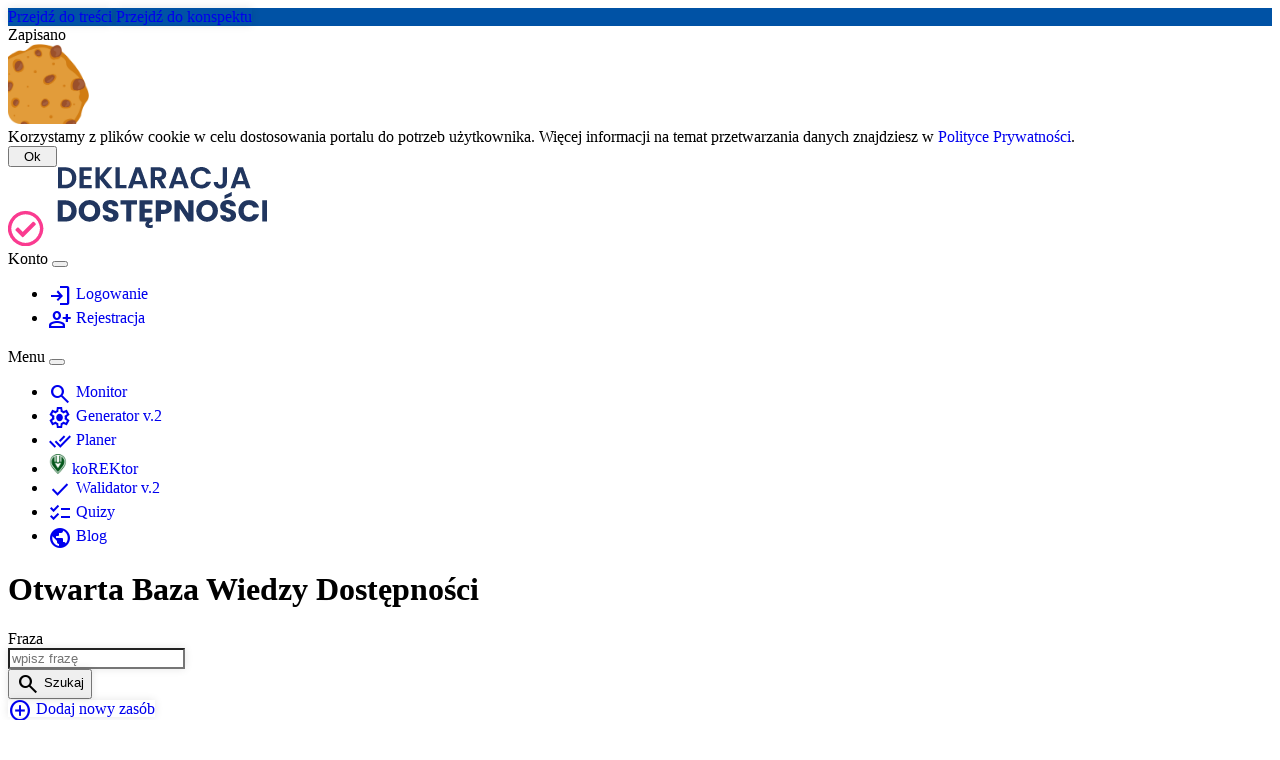

--- FILE ---
content_type: text/html; charset=UTF-8
request_url: https://deklaracja-dostepnosci.info/obw?tags%5Bedukacja%5D=7&tags%5Bdokumenty%5D=16&tags%5Bgov%5D=21&tags%5Bmultimedia%5D=8
body_size: 8625
content:
<!doctype html>
<html lang="pl" class="h-100">
    <head>
        <meta charset="utf-8">
<meta name="viewport" content="width=device-width, initial-scale=1">
<!-- CSRF Token -->
<meta name="csrf-token" content="XAPvUx7S1XWb1bHOsqb28rwAWx7V0bnwFOVie0ZG">

<title>Otwarta Baza Wiedzy Dostępności</title>

<link rel="shortcut icon" type="image/x-icon" href="/favicon.ico?a" >

<meta name="robots" content="all" >
<meta name="robots" content="index, follow">
<meta name="language" content="pl" >

<meta property="og:title" content="Otwarta Baza Wiedzy Dostępności" >
<meta property="og:description" content="Otwarta Baza Wiedzy Dostępności to zbiór linków do zasobów związanych z tematyką dostępności. W OBWD mogą znajdować się linki do wszelkich zasobów dostępnych w Internecie, niezależnie od źródła ich pochodzenia." >
<meta property="og:image" content="https://deklaracja-dostepnosci.info/img/fb-image.png?g" >
<meta property="og:url" content="https://deklaracja-dostepnosci.info/obw?tags%5Bedukacja%5D=7&tags%5Bdokumenty%5D=16&tags%5Bgov%5D=21&tags%5Bmultimedia%5D=8" >
<meta property="og:type" content="website" >
<meta property="og:site_name" content="Deklaracja dostępności" >

<meta name="description" content="Otwarta Baza Wiedzy Dostępności to zbiór linków do zasobów związanych z tematyką dostępności. W OBWD mogą znajdować się linki do wszelkich zasobów dostępnych w Internecie, niezależnie od źródła ich pochodzenia.">
<meta name="keywords" content="baza wiedzy dostępności, dostępność baza wiedzy,  dostępność cyfrowa baza wiedzy,  dostępność architektoniczna baza wiedzy,  dostępność informacyjno-komunikacyjna baza wiedzy ">


<link rel="preconnect" href="https://fonts.googleapis.com">
<link rel="preconnect" href="https://fonts.gstatic.com" crossorigin>
<link rel="stylesheet" href="https://fonts.googleapis.com/css2?family=Material+Symbols+Outlined:opsz,wght,FILL,GRAD@24,400,0..1,0" />


<link rel="stylesheet" href="https://cdn.deklaracja-dostepnosci.info/js/frameworks/bootstrap/5.3.5/css/bootstrap.min.css">

<link rel="stylesheet" href="https://cdn.deklaracja-dostepnosci.info/js/highlight/11.9.0/styles/a11y-light.min.css" />
<link rel="stylesheet" href="https://cdn.deklaracja-dostepnosci.info/js/leaflet/1.9.4/leaflet.css" />
<link rel="stylesheet" href="https://cdn.deklaracja-dostepnosci.info/js/jstree/3.3.17/themes/default/style.min.css" >

<link rel="stylesheet" href="https://deklaracja-dostepnosci.info/css/style.css?b">

    <!-- Global site tag (gtag.js) - Google Analytics -->
    <script async src="https://www.googletagmanager.com/gtag/js?id=UA-165300269-1"></script>
    <script>
        window.dataLayer = window.dataLayer || [];
        function gtag(){dataLayer.push(arguments);}
        gtag('js', new Date());
        gtag('config', 'UA-165300269-1');
    </script>

    <!-- Matomo -->
    <script>
        var _paq = window._paq = window._paq || [];
        /* tracker methods like "setCustomDimension" should be called before "trackPageView" */
        _paq.push(['trackPageView']);
        _paq.push(['enableLinkTracking']);
        (function() {
            var u="//matomo.sulimo.pl/";
            _paq.push(['setTrackerUrl', u+'matomo.php']);
            _paq.push(['setSiteId', '147']);
            var d=document, g=d.createElement('script'), s=d.getElementsByTagName('script')[0];
            g.async=true; g.src=u+'matomo.js'; s.parentNode.insertBefore(g,s);
        })();
    </script>
    <!-- End Matomo Code -->
            </head>

    <body class="d-flex flex-column h-100">
        <button id="gototop" style="display: none;" class="bottom-0 btn btn-dark position-fixed rounded-pill shadow start-0 m-4" onclick="$spy.goToTop()" >idź do góry</button>
        <div class="container-fluid top_bar ">
    <div class="container-fluid position-fixed text-center">
        <a class="visually-hidden-focusable border border-3 d-inline-flex fw-bold p-3 shadow bg-primary text-white" href="#main_content">Przejdź do treści</a>
        <a class="visually-hidden-focusable border border-3 d-inline-flex fw-bold p-3 shadow bg-primary text-white" href="#aside_content">Przejdź do konspektu</a>
    </div>
</div>

<div class="container-fluid" style="z-index: 1000">
    <div class="position-fixed top-0 start-50">
        <div role="region" id="genFormInfo" aria-live="polite" class="d-inline-flex"></div>
        <div id="genFormInfoAlert" class="d-none"><div class="alert alert-info bg-primary fw-bold m-0 p-2 px-5 text-center text-white">Zapisano</div></div>
    </div>
</div>


<header class="container" id="header">

            <div class="border g-0 my-3 p-3 p-lg-0" id="cookie_alert">
    <div class="row align-items-center">
        <div class="d-none d-lg-flex col-lg-2 col-xl-1"><img src="https://cdn02.sulimo.pl/media/public/global/cookies.png" alt="grafika ciastka" style="height: 80px;" aria-hidden="true"></div>
        <div class="col-9 col-lg-8 col-xl-9">Korzystamy z plików cookie w celu dostosowania portalu do potrzeb użytkownika. Więcej informacji na temat przetwarzania danych znajdziesz w <a href="/polityka-prywatnosci">Polityce Prywatności</a>.</div>
        <div class="col-3 col-lg-2 col-xl-2 d-flex justify-content-center"><button class="btn btn-dark" onclick="hide_cookie_alert()" > &nbsp; Ok &nbsp; </button></div>
    </div>
</div>
    
    <div class="row mt-4 mb-3 mb-md-5">
        <div class="col-md-3">
            <a href="/" id="top" class="d-block pt-3">
                <img src="/img/logo.svg" class="w-100" alt="Logo portalu deklaracja-dostepnosci.info">
            </a>
        </div>

        <div class="col-md-9 justify-content-end">

                            <nav class="navbar navbar-expand navbar-light py-md-0 ">
                    <div class="container-fluid ">
                        <span class="navbar-brand fw-bold d-none">Konto</span>

                        <button class="navbar-toggler" type="button" data-bs-toggle="collapse" data-bs-target="#navbarAccount" aria-controls="navbarAccount" aria-expanded="false" aria-label="Toggle navigation">
                            <span class="navbar-toggler-icon"></span>
                        </button>
                        <nav class="collapse navbar-collapse justify-content-end" id="navbarAccount">
                            <ul class="navbar-nav fs-5" aria-label="menu autoryzacji">
                                
                                                                    <li class="nav-item"><a href="https://deklaracja-dostepnosci.info/login" class="nav-link text-nowrap text-dark"> <span class="gicon small d-lg-none d-xl-inline text-secondary" aria-hidden="true">login</span> Logowanie</a></li>
                                    <li class="nav-item"><a href="https://deklaracja-dostepnosci.info/register" class="nav-link text-nowrap text-dark"> <span class="gicon small d-lg-none d-xl-inline text-secondary" aria-hidden="true">person_add</span> Rejestracja</a></li>
                                                            </ul>

                                                    </nav>
                    </div>
                </nav>
            
            <nav class="navbar navbar-expand-lg navbar-light py-md-0">
                <div class="container-fluid ">
                    <span class="navbar-brand fw-bold d-lg-none">Menu</span>

                    <button class="navbar-toggler" type="button" data-bs-toggle="collapse" data-bs-target="#navbarNavAltMarkup" aria-controls="navbarNavAltMarkup" aria-expanded="false" aria-label="Toggle navigation">
                        <span class="navbar-toggler-icon"></span>
                    </button>
                    <nav class="collapse navbar-collapse justify-content-end" id="navbarNavAltMarkup">
                        <ul class="navbar-nav fs-5" aria-label="menu główne">

                                                                                                <li class="nav-item">
                                        <a href="https://deklaracja-dostepnosci.info/monitor"
                                           class="nav-link text-nowrap "
                                           
                                           title="Przeglądaj bazę podmiotów publicznych">
                                                                                            <span class="gicon small d-lg-none d-xl-inline" aria-hidden="true">search</span>
                                                                                        Monitor
                                        </a>
                                    </li>
                                                                    <li class="nav-item">
                                        <a href="https://deklaracja-dostepnosci.info/generator"
                                           class="nav-link text-nowrap "
                                           
                                           title="Generator Deklaracji Dostępności">
                                                                                            <span class="gicon small d-lg-none d-xl-inline" aria-hidden="true">settings</span>
                                                                                        Generator v.2
                                        </a>
                                    </li>
                                                                    <li class="nav-item">
                                        <a href="https://deklaracja-dostepnosci.info/planer"
                                           class="nav-link text-nowrap "
                                           
                                           title="Generator planu działania na rzecz poprawy zapewniania dostępności osobom ze szczególnymi potrzebami.">
                                                                                            <span class="gicon small d-lg-none d-xl-inline" aria-hidden="true">done_all</span>
                                                                                        Planer
                                        </a>
                                    </li>
                                                                    <li class="nav-item">
                                        <a href="https://deklaracja-dostepnosci.info/korektor"
                                           class="nav-link text-nowrap "
                                           
                                           title="Narzędzie dostępnej rekrutacji">
                                                                                            <img src="/img/korektor/favicon-96x96.png" width="20" height="20" alt="" class="me-1">
                                                                                        koREKtor
                                        </a>
                                    </li>
                                                                    <li class="nav-item">
                                        <a href="https://deklaracja-dostepnosci.info/walidator"
                                           class="nav-link text-nowrap "
                                           
                                           title="Walidator technicznej struktury Deklaracji Dostępności">
                                                                                            <span class="gicon small d-lg-none d-xl-inline" aria-hidden="true">check</span>
                                                                                        Walidator v.2
                                        </a>
                                    </li>
                                                                    <li class="nav-item">
                                        <a href="https://deklaracja-dostepnosci.info/quiz"
                                           class="nav-link text-nowrap "
                                           
                                           title="Walidator technicznej struktury Deklaracji Dostępności">
                                                                                            <span class="gicon small d-lg-none d-xl-inline" aria-hidden="true">checklist</span>
                                                                                        Quizy
                                        </a>
                                    </li>
                                                                    <li class="nav-item">
                                        <a href="https://deklaracja-dostepnosci.info/blog"
                                           class="nav-link text-nowrap "
                                           
                                           title="">
                                                                                            <span class="gicon small d-lg-none d-xl-inline" aria-hidden="true">public</span>
                                                                                        Blog
                                        </a>
                                    </li>
                                                            








                        </ul>
                    </nav>
                </div>
            </nav>
        </div>

            </div>
</header>

        <div class="container mb-5">
            
    <h1 class="h2 text-center pt-2 pb-3">Otwarta Baza Wiedzy Dostępności
    <button class="btn btn-link btn-lg text-secondary my-d-none" id="manifest_info_button" onclick="$obw.manifest.toggle();" title="pokaż manifest"><span class="gicon" aria-hidden="true">help</span></button>
</h1>
    <form action="https://deklaracja-dostepnosci.info/obw" method="get" class="row align-items-end mb-5">
            <input type="hidden" name="tags[edukacja]" value="7" >
            <input type="hidden" name="tags[dokumenty]" value="16" >
            <input type="hidden" name="tags[gov]" value="21" >
            <input type="hidden" name="tags[multimedia]" value="8" >
    
    <label class="col-md-1 text-end" for="q">Fraza</label>

    <div class="col-md-9">
        <input type="text" class="form-control form-control-lg border-dark shadow" name="q" id="q" placeholder="wpisz frazę" value="">
    </div>

    <div class="col-md-2">
        <button type="submit" class="btn btn-block btn-lg btn-primary shadow w-100 text-nowrap"><span class="gicon" aria-hidden="true">search</span> Szukaj</button>
    </div>
</form>




    <div class="row">
        <aside id="aside_content" class="col-md-3">

            <a href="https://deklaracja-dostepnosci.info/obw/create" class="btn btn-lg btn-success mb-4 shadow">
                <span class="gicon" aria-hidden="true">add_circle</span>
                Dodaj nowy zasób
            </a>

            


            <div class="row">
                <div class="col-12"> <h2  aria-labelledby="tag_selected" class="h4 pt-3 pb-2">Tagi wybrane</h2></div>
    <div class="col-12 d-flex justify-content-between align-items-center flex-wrap">
        <ul class="list-unstyled" id="tag_selected">
                                                                                                        <li class="d-inline-block me-2">
                        <a      class="text-decoration-none text-danger fw-bold"
                                href="https://deklaracja-dostepnosci.info/obw?tags%5Bedukacja%5D=7&amp;tags%5Bdokumenty%5D=16&amp;tags%5Bmultimedia%5D=8"
                                title="usuń filtrowanie wyników tagiem: gov"
                                aria-label="usuń filtrowanie wyników tagiem: gov">
                            <span class="giconfill fs-5 text-secondary" aria-hidden="true">sell</span>
                            gov
                            <span class="gicon small" aria-hidden="true">delete</span>
                        </a>
                    </li>
                                                                <li class="d-inline-block me-2">
                        <a      class="text-decoration-none text-danger fw-bold"
                                href="https://deklaracja-dostepnosci.info/obw?tags%5Bedukacja%5D=7&amp;tags%5Bgov%5D=21&amp;tags%5Bmultimedia%5D=8"
                                title="usuń filtrowanie wyników tagiem: dokumenty"
                                aria-label="usuń filtrowanie wyników tagiem: dokumenty">
                            <span class="giconfill fs-5 text-secondary" aria-hidden="true">sell</span>
                            dokumenty
                            <span class="gicon small" aria-hidden="true">delete</span>
                        </a>
                    </li>
                                                                                            <li class="d-inline-block me-2">
                        <a      class="text-decoration-none text-danger fw-bold"
                                href="https://deklaracja-dostepnosci.info/obw?tags%5Bedukacja%5D=7&amp;tags%5Bdokumenty%5D=16&amp;tags%5Bgov%5D=21"
                                title="usuń filtrowanie wyników tagiem: multimedia"
                                aria-label="usuń filtrowanie wyników tagiem: multimedia">
                            <span class="giconfill fs-5 text-secondary" aria-hidden="true">sell</span>
                            multimedia
                            <span class="gicon small" aria-hidden="true">delete</span>
                        </a>
                    </li>
                                                                <li class="d-inline-block me-2">
                        <a      class="text-decoration-none text-danger fw-bold"
                                href="https://deklaracja-dostepnosci.info/obw?tags%5Bdokumenty%5D=16&amp;tags%5Bgov%5D=21&amp;tags%5Bmultimedia%5D=8"
                                title="usuń filtrowanie wyników tagiem: edukacja"
                                aria-label="usuń filtrowanie wyników tagiem: edukacja">
                            <span class="giconfill fs-5 text-secondary" aria-hidden="true">sell</span>
                            edukacja
                            <span class="gicon small" aria-hidden="true">delete</span>
                        </a>
                    </li>
                                    </ul>
    </div>


    <div class="d-flex justify-content-between" >
        <h2 aria-labelledby="tag_not_selected" class="h4">Tagi niewybrane</h2>
        <button class="btn btn-sm btn-link text-secondary" onclick="$obw.tags.toggle()" title="Zwiń lub rozwiń listę tagów"><span class="gicon">expand_circle_down</span></button>
    </div>

<div id="tags_container" class="col-12 d-flex justify-content-between align-items-center">
    <ul class="list-unstyled " id="tag_not_selected">
                                    <li class=" me-2">
                    <a      class="text-decoration-none text-dark"
                            href="https://deklaracja-dostepnosci.info/obw?tags%5Bedukacja%5D=7&amp;tags%5Bdokumenty%5D=16&amp;tags%5Bgov%5D=21&amp;tags%5Bmultimedia%5D=8&amp;tags%5Bdostepnosc-cyfrowa%5D=113"
                            title="dodatkowo filtruj wyniki tagiem: dostępność cyfrowa" >
                        <span class="gicon fs-5 text-secondary" aria-hidden="true">sell</span>
                        dostępność cyfrowa
                        
                    </a>
                </li>
                                                <li class=" me-2">
                    <a      class="text-decoration-none text-dark"
                            href="https://deklaracja-dostepnosci.info/obw?tags%5Bedukacja%5D=7&amp;tags%5Bdokumenty%5D=16&amp;tags%5Bgov%5D=21&amp;tags%5Bmultimedia%5D=8&amp;tags%5Bpublikacje%5D=66"
                            title="dodatkowo filtruj wyniki tagiem: publikacje" >
                        <span class="gicon fs-5 text-secondary" aria-hidden="true">sell</span>
                        publikacje
                        
                    </a>
                </li>
                                                                                        <li class=" me-2">
                    <a      class="text-decoration-none text-dark"
                            href="https://deklaracja-dostepnosci.info/obw?tags%5Bedukacja%5D=7&amp;tags%5Bdokumenty%5D=16&amp;tags%5Bgov%5D=21&amp;tags%5Bmultimedia%5D=8&amp;tags%5Btechnologie-asystujace-i-kompensacyjne%5D=11"
                            title="dodatkowo filtruj wyniki tagiem: technologie asystujące i kompensacyjne" >
                        <span class="gicon fs-5 text-secondary" aria-hidden="true">sell</span>
                        technologie asystujące i kompensacyjne
                        
                    </a>
                </li>
                                                                </ul>
</div>
            </div>

            <div class="row" id="favs_container">
                <h2 class="h4 pt-3 pb-2"><a href="https://deklaracja-dostepnosci.info/obw/favs" title="Przejdź do dedykowanej podstrony z ulubionymi linkami">Ulubione</a>
    <button class="btn btn-link text-secondary my-d-none" id="favs_info_button" onclick="$obw.favs.toggle();" title="pokaż info o ulubionych"><span class="gicon" aria-hidden="true">help</span></button>
</h2>

<div class="row pb-3 " id="favs_info">
    <div class="col-11 col-md-10 text-secondary">Lista ulubionych linków przechowywana jest tylko w ciasteczkach w Twojej przeglądarce.</div>
    <div class="col-1 col-md-2"><button type="button" class="btn-close btn-sm" title="ukryj info o ulubionych" onclick="$obw.favs.toggle()"></button></div>
</div>

<ol class="ps-4">
    </ol>
            </div>

            <div class="row">
                <h2 class="h4 pt-3 pb-2"><a href="https://deklaracja-dostepnosci.info/obw/download" target="_blank" title="Link otwiera nowe z okno całą bazą w formacie JSON">Pobierz całą bazę</a>
    <button class="btn btn-link text-secondary my-d-none" id="download_info_button" onclick="$obw.download.toggle();" title="pokaż info o pobraniu całej bazy"><span class="gicon" aria-hidden="true">help</span></button>
</h2>

<div class="row " id="download_info">
    <div class="col-11 col-md-10 text-secondary">Pobierz całą Otwartą Bazę Wiedzy Dostępnośbazci - wszystkie linki, wszystkie tagi i powiązania pomiędzy nimi.</div>
    <div class="col-1 col-md-2"><button type="button" class="btn-close btn-sm" title="ukryj info o pobraniu całej bazy" onclick="$obw.download.toggle();"></button></div>
</div>
            </div>

        </aside>
        <main id="main_content" class="col-md-9">

            
            <div class="border mb-5 p-3 shadow " id="manifest_info">
    <div class="row align-items-center">
        <div class="col-lg-9">
            <h2 class="h4 pb-3">Pierwszy raz? - <small>poświęć kilka sekund i przeczytaj manifest.</small></h2>
            <p><strong>Otwarta Baza Wiedzy Dostępności</strong> to zbiór linków do zasobów związanych z tematyką dostępności.</p>
            <p>W <abbr title="Otwarta Baza Wiedzy Dostępności">OBWD</abbr> mogą znajdować się linki do <strong>wszelkich</strong> zasobów dostępnych w Internecie, <strong>niezależnie</strong> od źródła ich pochodzenia.</p>
            <p><strong>Dziel się swoją wiedzą z innymi</strong> - <a href="https://deklaracja-dostepnosci.info/obw/create">dodawaj nowe</a> linki lub edytuj istniejące.</p>
            <p><strong>Przeszukuj</strong> bazę i filtruj wyniki za pomocą tagów.</p>
            <p>Linki, do których często wracasz - <span class="gicon" aria-hidden="true" style="color: orange">star</span> <strong>dodaj do ulubionych</strong>.</p>
            <p>Zebrane zasoby oraz ich powiązanie z tagami są w całości dostępne dla wszystkich. Jeśli chcesz, to możesz od razu <a href="https://deklaracja-dostepnosci.info/obw/download" target="_blank" title="Link otwiera nowe okno z całą bazą w formacie JSON">pobrać całą bazę</a>.</p>
            <p>Jeśli masz pytania, uwagi, sugestie lub chcesz się zaangażować w rozwój <abbr title="Otwarta Baza Wiedzy Dostępności">OBWD</abbr> - skontaktuj się z nami poprzez - <a href="https://www.facebook.com/deklaracjadostepnosciinfo" target="_blank" title="Link otwiera nowe okno">naszą stronę na Facebooku</a>.</p>
        </div>
        <div class="col-lg-3 d-flex justify-content-center"><button class="btn btn-dark" onclick="$obw.manifest.toggle()" > &nbsp; Ok &nbsp; </button></div>
    </div>

</div>







            <h2 class="h4 pb-4 d-inline-block">Wyniki: <small>1</small></h2>

                            &nbsp; <a href="https://deklaracja-dostepnosci.info/obw" class="text-danger fw-bold">wyłącz filtr</a>
            
            
                <article class="row p-3 mb-3 shadow rounded-1 justify-content-between  " style="border: 1px solid rgba(0,0,0,.125)">
                    <div class="col-6 offset-3 col-xl-3 offset-xl-0 mb-3 ">
                                                    <img src="https://www.power.gov.pl/media/423/logo_wer.png" class="w-100" alt="zdjęcie lub grafika do zasobu: E-podręcznik dostępny dla wszystkich" >
                                            </div>
                    <div class="col-xl-9">
                        <h3 class="h5 fw-normal card-title mb-2"><a href="https://www.power.gov.pl/media/13591/e_podrecznik_dostepny_dla_wszystkich.pdf" class="text-decoration-none " rel="nofollow" target="_blank" title="Otwórz źródło zasobu w nowym oknie">E-podręcznik dostępny dla wszystkich</a> &nbsp;<i class="gicon text-secondary small" aria-hidden="true">open_in_new</i></h3>
                        <p class="card-text text-secondary overflow-auto mb-2">https://www.power.gov.pl/media/13591/e_podrecznik_dostepny_dla_wszystkich.pdf</p>
                        <p class="card-text text-dark mb-2">Poradnik dla twórców elektronicznych
materiałów edukacyjnych</p>

                                                    <div class="card-text mt-3 mb-1 d-flex justify-content-between">
                                <ul class="list-unstyled d-inline mb-2">
                                                                            <li class="d-inline-block badge bg-secondary fs-6 mb-2 ">dokumenty</li>
                                                                            <li class="d-inline-block badge bg-secondary fs-6 mb-2 ">dostępność cyfrowa</li>
                                                                            <li class="d-inline-block badge bg-secondary fs-6 mb-2 ">edukacja</li>
                                                                            <li class="d-inline-block badge bg-secondary fs-6 mb-2 ">gov</li>
                                                                            <li class="d-inline-block badge bg-secondary fs-6 mb-2 ">multimedia</li>
                                                                            <li class="d-inline-block badge bg-secondary fs-6 mb-2 ">publikacje</li>
                                                                            <li class="d-inline-block badge bg-secondary fs-6 mb-2 ">technologie asystujące i kompensacyjne</li>
                                                                    </ul>
                            </div>
                        
                        <div class="card-text d-flex justify-content-between">
                            <ul class="list-unstyled d-inline mb-auto">
    <li class="d-inline">
        <button
                id="fav_2"
                class="btn btn-link text-dark text-decoration-none p-0"
                onclick="$fav.addOrDel(2)"
                >
            <span id="fav_star_2"
                  class="gicon" style=""
                  aria-hidden="true" >star</span>&nbsp;
            <span id="fav_label_2" >dodaj do ulubionych</span></button> &nbsp;
    </li>


            <li class="d-inline"><a href="https://deklaracja-dostepnosci.info/obw/show?id=2&amp;tags%5Bedukacja%5D=7&amp;tags%5Bdokumenty%5D=16&amp;tags%5Bgov%5D=21&amp;tags%5Bmultimedia%5D=8" class="text-dark text-decoration-none" title="przejdź do szczegółów wpisu"><span class="gicon" aria-hidden="true">visibility</span>&nbsp;zobacz szczegóły</a> &nbsp; </li>
    
            <li class="d-inline"><a href="https://deklaracja-dostepnosci.info/obw/create?id=2&amp;tags%5Bedukacja%5D=7&amp;tags%5Bdokumenty%5D=16&amp;tags%5Bgov%5D=21&amp;tags%5Bmultimedia%5D=8" class="text-dark text-decoration-none" title="przejdź do edycji wpisu"><span class="gicon" aria-hidden="true">edit</span>&nbsp;edytuj</a> &nbsp; </li>
    
    </ul>
                        </div>
                    </div>
                </article>

            
            <div class="row justify-content-center">
                <div class="col-auto mt-4 ">
                    
                </div>
            </div>

        </main>
    </div>

    
        </div>

        <footer class="container-fluid mt-auto">
    <div class="container py-4">
        <div class="row mb-md-5">
            <section class="col-md-3" aria-label="Kontakt, regulamin i polityka prywatności">



                <h3 class="h4" title="Fundacja Wspierania Zrównoważonego Rozwoju">FWZR</h3>
                <address>
                    e-mail: <a href="mailto:deklaracja@fwzr.pl">deklaracja@fwzr.pl</a> <br>
                    telefon: <a href="tel:+48663766902">+48 663 766 902</a>
                </address>

                <ul class="list-unstyled">
                    <li><a class="ps-0" href="https://deklaracja-dostepnosci.info/regulamin">Regulamin</a></li>
                    <li><a class="ps-0" href="https://deklaracja-dostepnosci.info/polityka-prywatnosci">Polityka prywatności</a></li>
                </ul>
            </section>

            <section class="col-md-3">
                <h3 class="h4">O dostępności</h3>
                <ul>
                    <li><a href="https://deklaracja-dostepnosci.info/quiz">Quizy Edukacyjne</a></li>
                    <li><a href="https://deklaracja-dostepnosci.info/wskazowki-dla-autorow-quizow">Dla autorów quizów</a></li>
                    <li><a href="https://deklaracja-dostepnosci.info/blogi">Blogi o dostępności</a></li>
                    <li><a href="https://deklaracja-dostepnosci.info/obw">Otwarta Baza Wiedzy Dostępności</a></li>
                    
                    
                    


                </ul>
            </section>

            <section class="col-md-6">
                <h3 class="h4">Narzędzia</h3>
                <ul>
                    <li><a href="https://deklaracja-dostepnosci.info/planer"><strong>Planer</strong> - Generator planu zapewnienia dostepności</a></li>
                    <li><a href="https://deklaracja-dostepnosci.info/generator"><strong>Generator</strong> - Generator deklaracji dostępności</a></li>
                    <li><a href="https://deklaracja-dostepnosci.info/walidator"><strong>Walidator</strong> - Walidator deklaracji dostępności</a></li>
                    <li><a href="https://deklaracja-dostepnosci.info/monitor" ><strong>Monitor</strong> - Monitor deklaracji dostępności</a></li>
                    <li><a href="https://deklaracja-dostepnosci.info/korektor" ><strong>Korektor</strong> - Narzędzie dostępnej rekrutacji</a></li>
                    
                    


                                    </ul>
            </section>
        </div>
        <div class="row mb-md-5">
            <section class="col-md-6">
                <h3 class="h4"><a href="https://deklaracja-dostepnosci.info/raport">Raporty</a></h3>
                <ul>
                    <li><a href="https://deklaracja-dostepnosci.info/raport/aktualizacja">Deklaracje z podziałem na daty</a></li>
                    <li><a href="https://deklaracja-dostepnosci.info/raport/petla">Mapa pętli indukcyjnych</a></li>
                                        <li><a href="https://deklaracja-dostepnosci.info/raport/nowe">Nowy raport?</a></li>
                </ul>
            </section>
            <section class="col-md-6">
                <h3 class="h4"><a href="https://deklaracja-dostepnosci.info/prawo">Prawo</a></h3>
                <ul>
                    <li><a href="https://deklaracja-dostepnosci.info/prawo/uzd">Ustawa o zapewnianiu dostępności</a></li>
                    <li><a href="https://deklaracja-dostepnosci.info/prawo/udc">Ustawa o dostępności cyfrowej</a></li>
                    <li><a href="https://deklaracja-dostepnosci.info/prawo/wtsd">Warunki techniczne publikacji i struktura deklaracji</a></li>
                    <li><a href="https://deklaracja-dostepnosci.info/prawo/eaa">Ustawa o dostępności niektórych produktów i usług (EAA)</a></li>
                </ul>
            </section>
        </div>


        

        <div class="row">
            <div class="col-12">
                &copy; 2026 <a href="https://fwzr.pl/">Fundacja Wspierania Zrównoważonego Rozwoju</a>. All Rights Reserved.
            </div>
        </div>
    </div>
</footer>
        <script src="https://cdn.deklaracja-dostepnosci.info/js/frameworks/jquery/3.7.1/jquery-3.7.1.min.js"></script>
<script src="https://cdn.deklaracja-dostepnosci.info/js/frameworks/bootstrap/5.3.5/js/bootstrap.bundle.min.js"></script>
<script src="https://cdn.deklaracja-dostepnosci.info/js/jquery/chart.js/4.4.9/chart.min.js"></script>
<script src="https://cdn.deklaracja-dostepnosci.info/js/autosize/6.0.1/autosize.min.js"></script>
<script src="https://cdn.deklaracja-dostepnosci.info/js/highlight/11.9.0/highlight.min.js"></script>
<script src="https://cdn.deklaracja-dostepnosci.info/js/leaflet/1.9.4/leaflet.js"></script>
<script src="https://cdn.deklaracja-dostepnosci.info/js/tinymce/7.8.0/tinymce.min.js"></script>

<script src="https://cdn.deklaracja-dostepnosci.info/js/js-cookie/3.0.5/js.cookie.min.js"></script>
<script src="https://cdn.deklaracja-dostepnosci.info/js/html-to-image/1.11.13/html-to-image.js"></script>

<script src="https://deklaracja-dostepnosci.info/js/script.js?h20250104"></script>
<script src="https://deklaracja-dostepnosci.info/js/tip.js?h20250104"></script>
<script src="https://deklaracja-dostepnosci.info/js/gen2.js?h20250104"></script>
<script src="https://deklaracja-dostepnosci.info/js/bill1.js?h20250104"></script>
<script src="https://deklaracja-dostepnosci.info/js/plan1.js?h20250104"></script>
<script type="module" src="https://deklaracja-dostepnosci.info/js/cor_module.js?h20250104"></script>
<script src="https://deklaracja-dostepnosci.info/js/cor.js?h20250104"></script>
            <script>
        let $obw = {

            params: {
                debug:true
            },
            init:function () {

            },
            log: function ($name='', $var='') {
                if($obw.params.debug) {
                    console.log($name, $var);
                }
            },
            cookies: {
                data:{},
                set:function ($key, $value) {
                    $obw.log('cookies.set()', [$key, $value]);
                    $obw.cookies.data[$key] = $value;
                    $obw.cookies.update();
                },
                remove:function ($key) {
                    //$obw.cookies.data
                },
                update:function () {
                    Cookies.set('obw', JSON.stringify($obw.cookies.data), { expires: 30 });
                    // Cookies.set('obw', $obw.cookies.data, { expires: 30 });
                }
            },

            tags: {
                toggle: function () {
                    $tc = $('#tag_not_selected');

                    if($tc.hasClass('tags_container')) {
                        $tc.removeClass('tags_container');
                        $obw.cookies.set('tags_container', 'full');
                    } else {
                        $tc.addClass('tags_container')
                        $obw.cookies.set('tags_container', 'short');
                    }
                }
            },
            favs: {
                toggle: function () {
                    $obw.toggle_info('favs');
                }
            },
            download: {
                toggle: function () {
                    $obw.toggle_info('download');
                }
            },
            manifest: {
                toggle: function () {
                    $obw.toggle_info('manifest');
                }
            },
            toggle_info: function ($str) {
                $c = $('#'+$str+'_info'); // container
                $b = $('#'+$str+'_info_button'); // button

                if($c.is(":visible")) {
                    $c.fadeOut();
                    $b.fadeIn();
                    $state = 'closed';
                } else {
                    $c.fadeIn();
                    $b.fadeOut();
                    $state = 'opened';
                }

                $obw.cookies.set($str+'_info', $state);
            }
        };

        let $fav = {
            cookies:[],
            container:null,
            addOrDel:function ($asset_id) {
                $index = $fav.cookies.indexOf($asset_id);

                if($index===-1) {
                    $fav.cookies.push($asset_id);
                } else {
                    $fav.cookies.splice($index, 1);
                }

                $fav.updateCookie();


                $star = $('#fav_star_'+$asset_id);
                $label = $('#fav_label_'+$asset_id);

                if($star.length && $label.length) {
                    if($index===-1) {
                        $star.removeClass('gicon').addClass('giconfill');
                        $star.css('color', 'orange');
                        $label.html('usuń z ulubionych');

                    } else {
                        $star.removeClass('giconfill').addClass('gicon');
                        $star.css('color', '#6c757d');
                        $label.html('dodaj do ulubionych');
                    }
                }

                $li = $('#fav_li_'+$asset_id);
                if($li.length) {
                    $li.remove();
                }

                $fav.container = $('#favs_container');
                if($fav.container.length) {
                    $fav.loadContainer();
                }

            },
            updateCookie:function () {
                Cookies.set('obw_fav', JSON.stringify($fav.cookies), { expires: 30 });
            },
            loadContainer:function () {
                $fav.container.load('https://deklaracja-dostepnosci.info/obw/favs');
            },
        };

            </script>
    </body>
</html>
